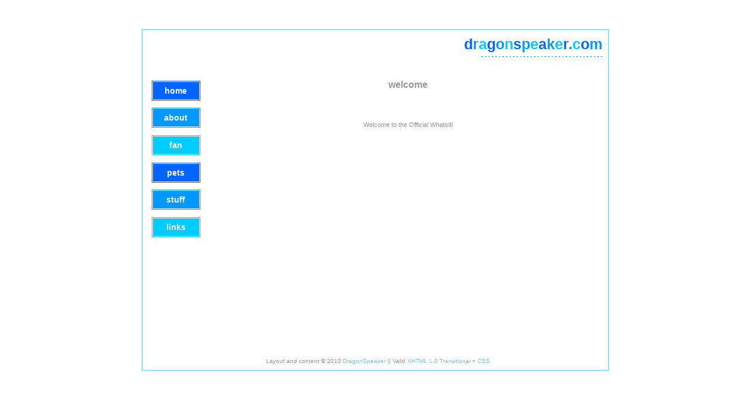

--- FILE ---
content_type: text/html
request_url: http://dragonspeaker.com/
body_size: 1211
content:
<!DOCTYPE html PUBLIC "-//W3C//DTD XHTML 1.0 Transitional//EN" "http://www.w3.org/TR/xhtml1/DTD/xhtml1-transitional.dtd">
<html xmlns="http://www.w3.org/1999/xhtml">
<head>
<meta http-equiv="Content-Type" content="text/html; charset=utf-8" />
<title>The Official Whatsit</title>
<link rel="stylesheet" href="css/blue.css" type="text/css" />
<!--[if IE 5]>
<style type="text/css"> 
/* place css box model fixes for IE 5* in this conditional comment */
.drachen #navbar { width: 230px; }
</style>
<![endif]--><!--[if IE]>
<style type="text/css"> 
/* place css fixes for all versions of IE in this conditional comment */
.drachen #navbar { padding-top: 30px; }
.drachen #mainContent { zoom: 1; }
/* the above proprietary zoom property gives IE the hasLayout it needs to avoid several bugs */
</style>
<![endif]--></head>

<body class="drachen">
<div id="container">
  <div id="header">
  <h1><span style="color: #0066FF">d</span><span style="color: #0099ff">r</span><span style="color: #00CCFF">a</span><span style="color: #0066FF">g</span><span style="color: #0099ff">o</span><span style="color: #00CCFF">n</span><span style="color: #0066FF">s</span><span style="color: #0099ff">p</span><span style="color: #00CCFF">e</span><span style="color: #0066FF">a</span><span style="color: #0099ff">k</span><span style="color: #00CCFF">e</span><span style="color: #0066FF">r</span><span style="color: #0099ff">.</span><span style="color: #00CCFF">c</span><span style="color: #0066FF">o</span><span style="color: #0099ff">m</span><br /><font size="-3"><span style="color: #0066FF">-</span> <span style="color: #0099ff">-</span> <span style="color: #00CCFF">-</span> <span style="color: #0066FF">-</span> <span style="color: #0099ff">-</span> <span style="color: #00CCFF">-</span> <span style="color: #0066FF">-</span> <span style="color: #0099ff">-</span> <span style="color: #00CCFF">-</span> <span style="color: #0066FF">-</span> <span style="color: #0099ff">-</span> <span style="color: #00CCFF">-</span> <span style="color: #0066FF">-</span> <span style="color: #0099ff">-</span> <span style="color: #00CCFF">-</span> <span style="color: #0066FF">-</span> <span style="color: #0099ff">-</span> <span style="color: #00CCFF">-</span> <span style="color: #0066FF">-</span> <span style="color: #0099ff">-</span> <span style="color: #00CCFF">-</span> <span style="color: #0066FF">-</span> <span style="color: #0099ff">-</span> <span style="color: #00CCFF">-</span> <span style="color: #0066FF">-</span> <span style="color: #0099ff">-</span> <span style="color: #00CCFF">-</span> <span style="color: #0066FF">-</span> <span style="color: #0099ff">-</span> <span style="color: #00CCFF">-</span> <span style="color: #0066FF">-</span> <span style="color: #0099ff">-</span> <span style="color: #00CCFF">-</span> <span style="color: #0066FF">-</span> <span style="color: #0099ff">-</span></font></h1>
  <!-- end #header --></div>
  <div id="navbar">
  	<center>
    <p /><a class="nav" href="index.html">Home</a>
    <p /><a class="nav2" href="about.html" target="world">About</a>
    <p /><a class="nav3" href="fan.html" target="world">Fan</a>
	<p /><a class="nav" href="cyberpets.html" target="world">Pets</a>
	<p /><a class="nav2" href="stuff.html" target="world">Stuff</a>
	<p /><a class="nav3" href="links.html" target="world">Links</a>
    </center>
  <!-- end #navbar --></div>
  <div id="mainContent">
    <iframe src="home.html" width="684" height="490" align="left" frameborder="0" name="world">
This is an in-line frame. You can <a href="home.html">view the frame</a> and then hit your back arrow to return to the page.
</iframe>
	<!-- end #mainContent --></div>
	<!-- This clearing element should immediately follow the #mainContent div in order to force the #container div to contain all child floats --><br class="clearfloat" />
  <div id="footer">
    <center><p>Layout and content &copy; 2010 <a href="http://www.dragonspeaker.com" target="_blank">DragonSpeaker</a> || Valid <a href="http://validator.w3.org/check?uri=referer" target="_blank">XHTML 1.0 Transitional</a> + <a href="http://jigsaw.w3.org/css-validator/check/referer" target="_blank">CSS</a></p></center>
  <!-- end #footer --></div>
<!-- end #container --></div>
</body>
</html>


--- FILE ---
content_type: text/html
request_url: http://dragonspeaker.com/home.html
body_size: 450
content:
<!DOCTYPE html PUBLIC "-//W3C//DTD XHTML 1.0 Transitional//EN" "http://www.w3.org/TR/xhtml1/DTD/xhtml1-transitional.dtd">
<html xmlns="http://www.w3.org/1999/xhtml">
<head>
<meta http-equiv="Content-Type" content="text/html; charset=utf-8" />
<title>The Official Whatsit</title>
<link rel="stylesheet" href="css/blue.css" type="text/css" />
<!--[if IE 5]>
<style type="text/css"> 
.charisma #navbar { width: 230px; }
</style>
<![endif]--><!--[if IE]>
<style type="text/css"> 
.charisma #navbar { padding-top: 30px; }
.charisma #mainContent { zoom: 1; }
</style>
<![endif]-->
</head>
<body>
<br />
<h2>welcome</h2>
<br /><br /><br />
<center>
<table border="0" width="500">
<tr>
<td>
<center>
Welcome to the Official Whatsit!
</center></td>
</tr>
</table>
</center>
<br /><br />
</body>
</html>

--- FILE ---
content_type: text/css
request_url: http://dragonspeaker.com/css/blue.css
body_size: 1835
content:
@charset "utf-8";
/* CSS Document */
<!-- 
body  {
	font: 100% Verdana, Arial, Helvetica, sans-serif;
	background: #FFFFFF;
	margin: 0; /* it's good practice to zero the margin and padding of the body element to account for differing browser defaults */
	padding: 0;
	text-align: center; /* this centers the container in IE 5* browsers. The text is then set to the left aligned default in the #container selector */
	color: #999999;
	font-size: 8pt;
}
.drachen #container { 
	width: 795px;  /* using 20px less than a full 800px width allows for browser chrome and avoids a horizontal scroll bar */
	background: #FFFFFF;
	margin: 0 auto; /* the auto margins (in conjunction with a width) center the page */
	margin-top: 50px;
	border: 1px solid #6CF;
	text-align: left; /* this overrides the text-align: center on the body element. */
} 
.drachen #header { 
	background: #ffffff; 
	padding: 0 10px 0 20px;  /* this padding matches the left alignment of the elements in the divs that appear beneath it. If an image is used in the #header instead of text, you may want to remove the padding. */
	text-transform: lowercase;
} 
.drachen #header h1 {
	margin: 0; /* zeroing the margin of the last element in the #header div will avoid margin collapse - an unexplainable space between divs. If the div has a border around it, this is not necessary as that also avoids the margin collapse */
	padding: 10px 0; /* using padding instead of margin will allow you to keep the element away from the edges of the div */
	font-size: 25px;
	text-align: right;
}
.drachen #navbar {
	float: left; /* since this element is floated, a width must be given */
	width: 85px; /* the actual width of this div, in standards-compliant browsers, or standards mode in Internet Explorer will include the padding and border in addition to the width */
	background: #ffffff; /* the background color will be displayed for the length of the content in the column, but no further */
	padding: 15px 10px 15px 15px;
}
.drachen #mainContent { 
	margin: 0 0 0 110px; /* the left margin on this div element creates the column down the left side of the page - no matter how much content the sidebar1 div contains, the column space will remain. You can remove this margin if you want the #mainContent div's text to fill the #sidebar1 space when the content in #sidebar1 ends. */
	padding: 0 1px; /* remember that padding is the space inside the div box and margin is the space outside the div box */
} 
.drachen #footer { 
	padding: 0 10px 0 20px; /* this padding matches the left alignment of the elements in the divs that appear above it. */
	background:#ffffff; 
} 
.drachen #footer p {
	margin: 0; /* zeroing the margins of the first element in the footer will avoid the possibility of margin collapse - a space between divs */
	padding: 10px 0; /* padding on this element will create space, just as the the margin would have, without the margin collapse issue */
	font-size: 10px;
	color: #999999;
}
.fltrt { /* this class can be used to float an element right in your page. The floated element must precede the element it should be next to on the page. */
	float: right;
	margin-left: 8px;
}
.fltlft { /* this class can be used to float an element left in your page */
	float: left;
	margin-right: 8px;
}
.clearfloat { /* this class should be placed on a div or break element and should be the final element before the close of a container that should fully contain a float */
	clear:both;
    height:0;
    font-size: 1px;
    line-height: 0px;
}
a:link { /*Regular links.*/	
	margin: 0px;
	color: #6CF;
	text-decoration: none;
}
a:visited {
	margin: 0px;
	color: #6Cf;
	text-decoration: none;
}
a:hover {
	margin: 0px;
	color: #f5e753;
	text-decoration: none;
}
a:active {
	margin: 0px;
	color: #f5e753;
	text-decoration: none;
}
a.nav:link {	
	background-color: #0066FF;
	margin: 0px;
	display: block;
	padding-bottom: 7px;
	padding-top: 7px;
	padding-left: 7px;
	padding-right: 7px;
	border: double;
	border-color: #ffffff;
	color: #ffffff;
	text-decoration: none;
	text-transform: lowercase;
	font-weight: bold;
	font-size: 14px;
}
a.nav:visited {
	background-color: #0066FF;
	margin: 0px;
	display: block;
	padding-bottom: 7px;
	padding-top: 7px;
	padding-left: 7px;
	padding-right: 7px;
	border: double;
	border-color: #ffffff;
	color: #ffffff;
	text-decoration: none;
	text-transform: lowercase;
	font-weight: bold;
	font-size: 14px;
}
a.nav:hover {
	background-color: #ffffff;
	margin: 0px;
	display: block;
	padding-bottom: 7px;
	padding-top: 7px;
	padding-left: 7px;
	padding-right: 7px;
	border: double;
	border-color: #0066FF;
	color: #0066FF;
	text-decoration: none;
	text-transform: lowercase;
	font-weight: bold;
	font-size: 14px;
}
a.nav:active {
	background-color: #ffffff;
	margin: 0px;
	display: block;
	padding-bottom: 7px;
	padding-top: 7px;
	padding-left: 7px;
	padding-right: 7px;
	border: double;
	border-color: #0066FF;
	color: #0066FF;
	text-decoration: none;
	text-transform: lowercase;
	font-weight: bold;
	font-size: 14px;
}
a.nav2:link {	
	background-color: #0099ff;
	margin: 0px;
	display: block;
	padding-bottom: 7px;
	padding-top: 7px;
	padding-left: 7px;
	padding-right: 7px;
	border: double;
	border-color: #ffffff;
	color: #ffffff;
	text-decoration: none;
	text-transform: lowercase;
	font-weight: bold;
	font-size: 14px;
}
a.nav2:visited {
	background-color: #0099ff;
	margin: 0px;
	display: block;
	padding-bottom: 7px;
	padding-top: 7px;
	padding-left: 7px;
	padding-right: 7px;
	border: double;
	border-color: #ffffff;
	color: #ffffff;
	text-decoration: none;
	text-transform: lowercase;
	font-weight: bold;
	font-size: 14px;
}
a.nav2:hover {
	background-color: #ffffff;
	margin: 0px;
	display: block;
	padding-bottom: 7px;
	padding-top: 7px;
	padding-left: 7px;
	padding-right: 7px;
	border: double;
	border-color: #0099ff;
	color: #0099ff;
	text-decoration: none;
	text-transform: lowercase;
	font-weight: bold;
	font-size: 14px;
}
a.nav2:active {
	background-color: #ffffff;
	margin: 0px;
	display: block;
	padding-bottom: 7px;
	padding-top: 7px;
	padding-left: 7px;
	padding-right: 7px;
	border: double;
	border-color: #0099ff;
	color: #0099ff;
	text-decoration: none;
	text-transform: lowercase;
	font-weight: bold;
	font-size: 14px;
}
a.nav3:link {
	background-color: #00CCFF;
	margin: 0px;
	display: block;
	padding-bottom: 7px;
	padding-top: 7px;
	padding-left: 7px;
	padding-right: 7px;
	border: double;
	border-color: #ffffff;
	color: #ffffff;
	text-decoration: none;
	text-transform: lowercase;
	font-weight: bold;
	font-size: 14px;
}
a.nav3:visited {
	background-color: #00CCFF;
	margin: 0px;
	display: block;
	padding-bottom: 7px;
	padding-top: 7px;
	padding-left: 7px;
	padding-right: 7px;
	border: double;
	border-color: #ffffff;
	color: #ffffff;
	text-decoration: none;
	text-transform: lowercase;
	font-weight: bold;
	font-size: 14px;
}
a.nav3:hover {
	background-color: #ffffff;
	margin: 0px;
	display: block;
	padding-bottom: 7px;
	padding-top: 7px;
	padding-left: 7px;
	padding-right: 7px;
	border: double;
	border-color: #00CCFF;
	color: #00CCFF;
	text-decoration: none;
	text-transform: lowercase;
	font-weight: bold;
	font-size: 14px;
}
a.nav3:active {
	background-color: #ffffff;
	margin: 0px;
	display: block;
	padding-bottom: 7px;
	padding-top: 7px;
	padding-left: 7px;
	padding-right: 7px;
	border: double;
	border-color: #00CCFF;
	color: #00CCFF;
	text-decoration: none;
	text-transform: lowercase;
	font-weight: bold;
	font-size: 14px;
}
-->

--- FILE ---
content_type: text/css
request_url: http://dragonspeaker.com/css/blue.css
body_size: 1835
content:
@charset "utf-8";
/* CSS Document */
<!-- 
body  {
	font: 100% Verdana, Arial, Helvetica, sans-serif;
	background: #FFFFFF;
	margin: 0; /* it's good practice to zero the margin and padding of the body element to account for differing browser defaults */
	padding: 0;
	text-align: center; /* this centers the container in IE 5* browsers. The text is then set to the left aligned default in the #container selector */
	color: #999999;
	font-size: 8pt;
}
.drachen #container { 
	width: 795px;  /* using 20px less than a full 800px width allows for browser chrome and avoids a horizontal scroll bar */
	background: #FFFFFF;
	margin: 0 auto; /* the auto margins (in conjunction with a width) center the page */
	margin-top: 50px;
	border: 1px solid #6CF;
	text-align: left; /* this overrides the text-align: center on the body element. */
} 
.drachen #header { 
	background: #ffffff; 
	padding: 0 10px 0 20px;  /* this padding matches the left alignment of the elements in the divs that appear beneath it. If an image is used in the #header instead of text, you may want to remove the padding. */
	text-transform: lowercase;
} 
.drachen #header h1 {
	margin: 0; /* zeroing the margin of the last element in the #header div will avoid margin collapse - an unexplainable space between divs. If the div has a border around it, this is not necessary as that also avoids the margin collapse */
	padding: 10px 0; /* using padding instead of margin will allow you to keep the element away from the edges of the div */
	font-size: 25px;
	text-align: right;
}
.drachen #navbar {
	float: left; /* since this element is floated, a width must be given */
	width: 85px; /* the actual width of this div, in standards-compliant browsers, or standards mode in Internet Explorer will include the padding and border in addition to the width */
	background: #ffffff; /* the background color will be displayed for the length of the content in the column, but no further */
	padding: 15px 10px 15px 15px;
}
.drachen #mainContent { 
	margin: 0 0 0 110px; /* the left margin on this div element creates the column down the left side of the page - no matter how much content the sidebar1 div contains, the column space will remain. You can remove this margin if you want the #mainContent div's text to fill the #sidebar1 space when the content in #sidebar1 ends. */
	padding: 0 1px; /* remember that padding is the space inside the div box and margin is the space outside the div box */
} 
.drachen #footer { 
	padding: 0 10px 0 20px; /* this padding matches the left alignment of the elements in the divs that appear above it. */
	background:#ffffff; 
} 
.drachen #footer p {
	margin: 0; /* zeroing the margins of the first element in the footer will avoid the possibility of margin collapse - a space between divs */
	padding: 10px 0; /* padding on this element will create space, just as the the margin would have, without the margin collapse issue */
	font-size: 10px;
	color: #999999;
}
.fltrt { /* this class can be used to float an element right in your page. The floated element must precede the element it should be next to on the page. */
	float: right;
	margin-left: 8px;
}
.fltlft { /* this class can be used to float an element left in your page */
	float: left;
	margin-right: 8px;
}
.clearfloat { /* this class should be placed on a div or break element and should be the final element before the close of a container that should fully contain a float */
	clear:both;
    height:0;
    font-size: 1px;
    line-height: 0px;
}
a:link { /*Regular links.*/	
	margin: 0px;
	color: #6CF;
	text-decoration: none;
}
a:visited {
	margin: 0px;
	color: #6Cf;
	text-decoration: none;
}
a:hover {
	margin: 0px;
	color: #f5e753;
	text-decoration: none;
}
a:active {
	margin: 0px;
	color: #f5e753;
	text-decoration: none;
}
a.nav:link {	
	background-color: #0066FF;
	margin: 0px;
	display: block;
	padding-bottom: 7px;
	padding-top: 7px;
	padding-left: 7px;
	padding-right: 7px;
	border: double;
	border-color: #ffffff;
	color: #ffffff;
	text-decoration: none;
	text-transform: lowercase;
	font-weight: bold;
	font-size: 14px;
}
a.nav:visited {
	background-color: #0066FF;
	margin: 0px;
	display: block;
	padding-bottom: 7px;
	padding-top: 7px;
	padding-left: 7px;
	padding-right: 7px;
	border: double;
	border-color: #ffffff;
	color: #ffffff;
	text-decoration: none;
	text-transform: lowercase;
	font-weight: bold;
	font-size: 14px;
}
a.nav:hover {
	background-color: #ffffff;
	margin: 0px;
	display: block;
	padding-bottom: 7px;
	padding-top: 7px;
	padding-left: 7px;
	padding-right: 7px;
	border: double;
	border-color: #0066FF;
	color: #0066FF;
	text-decoration: none;
	text-transform: lowercase;
	font-weight: bold;
	font-size: 14px;
}
a.nav:active {
	background-color: #ffffff;
	margin: 0px;
	display: block;
	padding-bottom: 7px;
	padding-top: 7px;
	padding-left: 7px;
	padding-right: 7px;
	border: double;
	border-color: #0066FF;
	color: #0066FF;
	text-decoration: none;
	text-transform: lowercase;
	font-weight: bold;
	font-size: 14px;
}
a.nav2:link {	
	background-color: #0099ff;
	margin: 0px;
	display: block;
	padding-bottom: 7px;
	padding-top: 7px;
	padding-left: 7px;
	padding-right: 7px;
	border: double;
	border-color: #ffffff;
	color: #ffffff;
	text-decoration: none;
	text-transform: lowercase;
	font-weight: bold;
	font-size: 14px;
}
a.nav2:visited {
	background-color: #0099ff;
	margin: 0px;
	display: block;
	padding-bottom: 7px;
	padding-top: 7px;
	padding-left: 7px;
	padding-right: 7px;
	border: double;
	border-color: #ffffff;
	color: #ffffff;
	text-decoration: none;
	text-transform: lowercase;
	font-weight: bold;
	font-size: 14px;
}
a.nav2:hover {
	background-color: #ffffff;
	margin: 0px;
	display: block;
	padding-bottom: 7px;
	padding-top: 7px;
	padding-left: 7px;
	padding-right: 7px;
	border: double;
	border-color: #0099ff;
	color: #0099ff;
	text-decoration: none;
	text-transform: lowercase;
	font-weight: bold;
	font-size: 14px;
}
a.nav2:active {
	background-color: #ffffff;
	margin: 0px;
	display: block;
	padding-bottom: 7px;
	padding-top: 7px;
	padding-left: 7px;
	padding-right: 7px;
	border: double;
	border-color: #0099ff;
	color: #0099ff;
	text-decoration: none;
	text-transform: lowercase;
	font-weight: bold;
	font-size: 14px;
}
a.nav3:link {
	background-color: #00CCFF;
	margin: 0px;
	display: block;
	padding-bottom: 7px;
	padding-top: 7px;
	padding-left: 7px;
	padding-right: 7px;
	border: double;
	border-color: #ffffff;
	color: #ffffff;
	text-decoration: none;
	text-transform: lowercase;
	font-weight: bold;
	font-size: 14px;
}
a.nav3:visited {
	background-color: #00CCFF;
	margin: 0px;
	display: block;
	padding-bottom: 7px;
	padding-top: 7px;
	padding-left: 7px;
	padding-right: 7px;
	border: double;
	border-color: #ffffff;
	color: #ffffff;
	text-decoration: none;
	text-transform: lowercase;
	font-weight: bold;
	font-size: 14px;
}
a.nav3:hover {
	background-color: #ffffff;
	margin: 0px;
	display: block;
	padding-bottom: 7px;
	padding-top: 7px;
	padding-left: 7px;
	padding-right: 7px;
	border: double;
	border-color: #00CCFF;
	color: #00CCFF;
	text-decoration: none;
	text-transform: lowercase;
	font-weight: bold;
	font-size: 14px;
}
a.nav3:active {
	background-color: #ffffff;
	margin: 0px;
	display: block;
	padding-bottom: 7px;
	padding-top: 7px;
	padding-left: 7px;
	padding-right: 7px;
	border: double;
	border-color: #00CCFF;
	color: #00CCFF;
	text-decoration: none;
	text-transform: lowercase;
	font-weight: bold;
	font-size: 14px;
}
-->